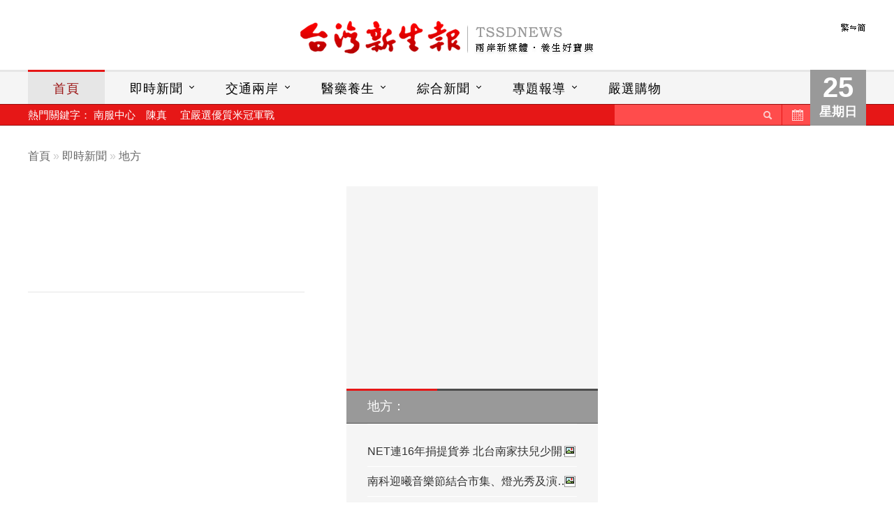

--- FILE ---
content_type: text/html;charset=UTF-8
request_url: http://www.tssdnews.com.tw/?FID=64&CID=701741
body_size: 12909
content:
<!DOCTYPE HTML PUBLIC "-//W3C//DTD HTML 4.01 Transitional//EN" "http://www.w3c.org/TR/1999/REC-html401-19991224/loose.dtd">
<html>
<head>
<meta http-equiv="X-UA-Compatible" content="IE=edge">
<meta name="viewport" content="width=device-width, initial-scale=1">
<meta http-equiv="Content-Language" content="zh-tw">
<meta http-equiv="Content-Type" content="text/html; charset=utf-8">
<title>台灣新生報</title>
<link rel="stylesheet" href="/plugin/cssmenu/styles.css">
<style type="text/css">
<!--




-->
</style>
<link rel="stylesheet" href="/default.css">
<script src="https://code.jquery.com/jquery-latest.min.js" type="text/javascript"></script>
<script src="/plugin/cssmenu/script.js"></script>
<script src="/js/common.js"></script>
</head>

<body>
<!-- 偵測來訪者的瀏覽器是否支援 JavaScript -->
<noscript>
<meta http-equiv="refresh" content="0;URL=/noscript.html">
</noscript>
<!-- /偵測來訪者的瀏覽器是否支援 JavaScript -->

<!-- container -->
<div id="container">

    <div id="header">

        <div id="common">
        <a href="/index.php?FID=64&CID=701741&lan=GBK"><img src="/userfiles/sys/lan.gif" border="0" align="absmiddle"></a>        </div>
        <!-- /common -->

        <a id="logo" href="/">台灣新生報首頁</a>

    </div>
    <!-- /#header -->

	<div id="menubar">

        <div id="today">
        	<script language="JavaScript" type="text/javascript">
			<!-------JavaScript中文日期顯示 START-------->
			var today = new Date();
			var day; var date; var some;
			if (today.getYear() < 1999) {
				some = today.getYear()+1900;
				//some2= (today.getYear()-11);
			} else {
				some = today.getYear();
			   //some2 = (today.getYear()-1911);
			}
			if(today.getDay()==0) day = "日"
			if(today.getDay()==1) day = "一"
			if(today.getDay()==2) day = "二"
			if(today.getDay()==3) day = "三"
			if(today.getDay()==4) day = "四"
			if(today.getDay()==5) day = "五"
			if(today.getDay()==6) day = "六"
			date = "<b>" + today.getDate() + "</b>星期" + day;
			document.write(date);
			<!-------JavaScript中文日期顯示 END-------->
			</script>
		</div>
 		<!-- /#today -->

		    <div id='cssmenu'>
	<ul>
        <li class="active"><a href='/'>首頁</a></li>
		<li class="has-sub" id="m_63"><a href="/?FID=63">即時新聞</a><ul><li><a href="/?FID=64">地方</a></li><li><a href="/?FID=67">高屏</a></li></ul></li><li class="has-sub" id="m_1"><a href="/?FID=1">交通兩岸</a><ul><li><a href="/?FID=6">萬象新聞</a></li><li><a href="/?FID=7">交通人物</a></li><li><a href="/?FID=8">兩岸新聞</a></li><li><a href="/?FID=9">航運新聞</a></li></ul></li><li class="has-sub" id="m_2"><a href="/?FID=2">醫藥養生</a><ul><li><a href="/?FID=10">醫藥聚焦</a></li><li><a href="/?FID=11">中醫藥新聞</a></li><li><a href="/?FID=12">長青保健</a></li><li><a href="/?FID=19">心靈</a></li><li><a href="/?FID=23">健康筆記</a></li></ul></li><li class="has-sub" id="m_3"><a href="/?FID=3">綜合新聞</a><ul><li><a href="/?FID=13">焦點新聞</a></li><li><a href="/?FID=14">地方綜合</a></li><li><a href="/?FID=15">基隆市</a></li></ul></li><li class="has-sub" id="m_4"><a href="/?FID=4">專題報導</a><ul><li><a href="/?FID=66">環境專刊</a></li><li><a href="/?FID=16">養生專題</a></li><li><a href="/?FID=45">專輯報導</a></li><li><a href="/?FID=46">@人物采風</a></li><li><a href="/?FID=32">@產業新聞</a></li><li><a href="/?FID=55">徐摶九獎學金</a></li></ul></li><li id="m_5"><a href="/?FID=5">嚴選購物</a></li><li id="m_47"><a href="/?FID=47">留言板</a></li>    </ul>
	</div>
	<!-- /#cssmenu -->














<div id="hotpoint"><b>熱門關鍵字：</b>
<a href="/search.php?kw=%E5%8D%97%E6%9C%8D%E4%B8%AD%E5%BF%83">南服中心</a>　<a href="/search.php?kw=%E9%99%B3%E7%9C%9F">陳真</a>　	<a href="/search.php?kw=%E5%AE%9C%E5%9A%B4%E9%81%B8%E5%84%AA%E8%B3%AA%E7%B1%B3%E5%86%A0%E8%BB%8D%E6%88%B0">宜嚴選優質米冠軍戰</a>　	</div>
<!-- /#hotpoint -->
		<div id="search"><div id="search_subme" style="display:'block'"><form action="/search.php" method="get" name="form_search" id="form_search" enctype="application/x-www-form-urlencoded" onSubmit="search_subme.style.display='none'"><input name="kw" type="text" class="search_inputs" id="kw" maxlength="10"><a id="search_submit" align="absmiddle" href="javascript:document.getElementById('form_search').submit()">送出</a><input name="tb_name" type="hidden" id="tb_name" value="tb_contents"></form></div>
<a href="/?mode=history" id="history" title="歷史新聞">歷史新聞</a></div>
		<!-- /search -->

    </div>
    <!-- /#menubar -->




	<div id="wrapper">

		<!-- navbar -->
		<div id="navbar">
		 <a href="/" target="_top">首頁</a> &raquo; <a href="/index.php?FID=63">即時新聞</a> &raquo; <a href="/index.php?FID=64">地方</a>		</div>
		<!-- /navbar -->

		<div id="mainbar">

                <div id="story">
				<div id="news_title"></div><div id="news_author"> </div>					<div id="google_ad_6" class="only_mobile">
					<script async src="//pagead2.googlesyndication.com/pagead/js/adsbygoogle.js"></script>
					<!-- [iSearch] Mobile_內頁上方_320x100 -->
					<ins class="adsbygoogle"
						 style="display:inline-block;width:320px;height:100px"
						 data-ad-client="ca-pub-6326271958524219"
						 data-ad-slot="3239236904"></ins>
					<script>
					(adsbygoogle = window.adsbygoogle || []).push({});
					</script>
					</div>
					<!-- /#google_ad_6 -->
					<hr><div class="idx3" name="article" id="article">					<br>
					<div id="google_ad_4" class="only_web">
					<script async src="//pagead2.googlesyndication.com/pagead/js/adsbygoogle.js"></script>
					<!-- [iSearch] PC_內頁下方(左)_336x280 -->
					<ins class="adsbygoogle"
						 style="display:inline-block;width:336px;height:280px"
					 data-ad-region="content";
						 data-ad-client="ca-pub-6326271958524219"
						 data-ad-slot="3378837703"></ins>
					<script>
					(adsbygoogle = window.adsbygoogle || []).push({});
					</script>
					</div>
					<!-- /#google_ad_4 -->

					<div id="google_ad_5" class="only_web">
					<script async src="//pagead2.googlesyndication.com/pagead/js/adsbygoogle.js"></script>
					<!-- [iSearch] PC_內頁下方(左)_336x280 -->
					<script async src="//pagead2.googlesyndication.com/pagead/js/adsbygoogle.js"></script>
					<!-- [iSearch] PC_內頁下方(右)_336x280 -->
					<ins class="adsbygoogle"
						 style="display:inline-block;width:336px;height:280px"
					data-ad-region="content";
						 data-ad-client="ca-pub-6326271958524219"
						 data-ad-slot="6332304107"></ins>
					<script>
					(adsbygoogle = window.adsbygoogle || []).push({});
					</script>
					</div>
					<!-- /#google_ad_5 -->
					</div>			</div>
			<!-- /#story -->

		</div>
		<!-- /mainbar -->


		<div id="sidebar">

			<div id="side_list">
				<div id="google_ad_7" class="only_mobile">
<script async src="//pagead2.googlesyndication.com/pagead/js/adsbygoogle.js"></script>
<!-- [iSearch] Mobile_內頁列表上方_300x250 -->
<ins class="adsbygoogle"
     style="display:inline-block;width:300px;height:250px"
     data-ad-client="ca-pub-6326271958524219"
     data-ad-slot="4715970102"></ins>
<script>
(adsbygoogle = window.adsbygoogle || []).push({});
</script>
</div>
<!-- /#google_ad_7 -->

<dl><dt><a href="/index.php?FID=64">地方：</a></dt><dd><a href="/index.php?FID=64&CID=851889">NET連16年捐提貨券 北台南家扶兒少開… <img src="/userfiles/sys/photo.gif" border="0" align="absmiddle"></a></dd><dd><a href="/index.php?FID=64&CID=851881">南科迎曦音樂節結合市集、燈光秀及演… <img src="/userfiles/sys/photo.gif" border="0" align="absmiddle"></a></dd><dd><a href="/index.php?FID=64&CID=851880">歸仁紅瓦厝國樂團高鐵台南站演出 國樂… <img src="/userfiles/sys/photo.gif" border="0" align="absmiddle"></a></dd><dd><a href="/index.php?FID=64&CID=851879">善化區公所邀善緣書畫學會老師揮毫 結… <img src="/userfiles/sys/photo.gif" border="0" align="absmiddle"></a></dd><dd><a href="/index.php?FID=64&CID=851878">南市「魔法語花一頁書」畫展美學館開… <img src="/userfiles/sys/photo.gif" border="0" align="absmiddle"></a></dd><dd><a href="/index.php?FID=64&CID=851877">黃偉哲赴馬來西亞與台商聚會 借力在地… <img src="/userfiles/sys/photo.gif" border="0" align="absmiddle"></a></dd><dd><a href="/index.php?FID=64&CID=851876">顧立雄接待美國參議院Ruben Gallego參…</a></dd><dd><a href="/index.php?FID=64&CID=851875">楠西強震周年 立委郭國文及賴懋慶大山… <img src="/userfiles/sys/photo.gif" border="0" align="absmiddle"></a></dd><dd><a href="/index.php?FID=64&CID=851874">南市交警大隊結合音樂會宣導交安 提醒… <img src="/userfiles/sys/photo.gif" border="0" align="absmiddle"></a></dd><dd><a href="/index.php?FID=64&CID=851873">吳林盡教育基金會頒發清寒獎學金 為國… <img src="/userfiles/sys/photo.gif" border="0" align="absmiddle"></a></dd><dd><a href="/index.php?FID=64&CID=851872">南市永康地政攜手永慶房產推廣地籍異… <img src="/userfiles/sys/photo.gif" border="0" align="absmiddle"></a></dd><dd><a href="/index.php?FID=64&CID=851871">澎湖縣長慰勞清潔隊員 致贈提貨禮券及…</a></dd><dd><a href="/index.php?FID=64&CID=851870">因應經濟成長趨勢 公平會調高結合申報…</a></dd><dd><a href="/index.php?FID=64&CID=851869">馬太鞍溪救災及環境清理 彭啓明感謝志… <img src="/userfiles/sys/photo.gif" border="0" align="absmiddle"></a></dd><dd><a href="/index.php?FID=64&CID=851861">護城河新春選物市集圓滿落幕 吸引近萬… <img src="/userfiles/sys/photo.gif" border="0" align="absmiddle"></a></dd><dd><a href="/index.php?FID=64&CID=851860">竹市地政事務所表揚績優志工 感謝城市… <img src="/userfiles/sys/photo.gif" border="0" align="absmiddle"></a></dd><dd><a href="/index.php?FID=64&CID=851859">汽機車共享平台夯 租車加購安心服務 …</a></dd><dd><a href="/index.php?FID=64&CID=851858">迎春倒數 新竹良品1/29遠百竹北店試營運 <img src="/userfiles/sys/photo.gif" border="0" align="absmiddle"></a></dd><dd><a href="/index.php?FID=64&CID=851857">雲縣府考察團前進中東 全面推進雲林農… <img src="/userfiles/sys/photo.gif" border="0" align="absmiddle"></a></dd><dd><a href="/index.php?FID=64&CID=851856">寒假玩翻劍湖山 門票買2送1再送暢遊城… <img src="/userfiles/sys/photo.gif" border="0" align="absmiddle"></a></dd><dd><a href="/index.php?FID=64&CID=851855">把時代唱成鄧麗君 雲林以音樂串起跨世… <img src="/userfiles/sys/photo.gif" border="0" align="absmiddle"></a></dd><dd class="more"><a href="/?FID=64">更多地方...</a></dd></dl><div id="google_ad_3" class="only_web">
<script async src="//pagead2.googlesyndication.com/pagead/js/adsbygoogle.js"></script>
<!-- [iSearch] PC_頻道右側_300x600 -->
<ins class="adsbygoogle"
     style="display:inline-block;width:300px;height:600px"
     data-ad-client="ca-pub-6326271958524219"
     data-ad-slot="9425371303"></ins>
<script>
(adsbygoogle = window.adsbygoogle || []).push({});
</script>
</div>
<!-- /#google_ad_3 -->
			</div>
			<!-- /side_list -->

		</div>
		<!-- /sidebar -->

	</div>
	<!-- /wrapper -->

</div>
<!-- /container -->

<div id="footer"><div id="footer_body">

    <div id="footer_body_link">
    <a href="/?PID=4">關於台灣新生報</a>︱<a href="/?PID=2">著作權聲明</a>︱<a href="/?PID=3">新聞授權</a>︱<a href="/?PID=1">訂報</a>︱<a href="mailto:ssb.bg@msa.hinet.net">聯絡我們</a>︱<a href="/?FID=47">留言板</a>
    </div>
    
    <div id="footer_body_info">
    <span id="footer_body_info_data">
台灣新生報著作權所有 &copy; <a target="_top" href="http://www.tssdnews.com.tw">www.tssdnews.com.tw</a> All Rights Reserved.<br />社址：台北市復興北路40號9樓&nbsp;&nbsp;&nbsp;&nbsp;&nbsp;電話：02-87723058
    </span>
    <a target="_top" href="/"><img alt="" align="absMiddle" border="0" twffan="done" src="/userfiles/Image/logo_s.gif" /></a>
    </div>

    
</div><script type="text/javascript">

  var _gaq = _gaq || [];
  _gaq.push(['_setAccount', 'UA-674102-6']);
  _gaq.push(['_trackPageview']);

  (function() {
    var ga = document.createElement('script'); ga.type = 'text/javascript'; ga.async = true;
    ga.src = ('https:' == document.location.protocol ? 'https://ssl' : 'http://www') + '.google-analytics.com/ga.js';
    var s = document.getElementsByTagName('script')[0]; s.parentNode.insertBefore(ga, s);
  })();

</script></div>
<!-- /footer -->

</body>
</html>


--- FILE ---
content_type: text/html; charset=utf-8
request_url: https://www.google.com/recaptcha/api2/aframe
body_size: 251
content:
<!DOCTYPE HTML><html><head><meta http-equiv="content-type" content="text/html; charset=UTF-8"></head><body><script nonce="rukZJXiW6wNo9IB0ZlHTDQ">/** Anti-fraud and anti-abuse applications only. See google.com/recaptcha */ try{var clients={'sodar':'https://pagead2.googlesyndication.com/pagead/sodar?'};window.addEventListener("message",function(a){try{if(a.source===window.parent){var b=JSON.parse(a.data);var c=clients[b['id']];if(c){var d=document.createElement('img');d.src=c+b['params']+'&rc='+(localStorage.getItem("rc::a")?sessionStorage.getItem("rc::b"):"");window.document.body.appendChild(d);sessionStorage.setItem("rc::e",parseInt(sessionStorage.getItem("rc::e")||0)+1);localStorage.setItem("rc::h",'1769363601429');}}}catch(b){}});window.parent.postMessage("_grecaptcha_ready", "*");}catch(b){}</script></body></html>